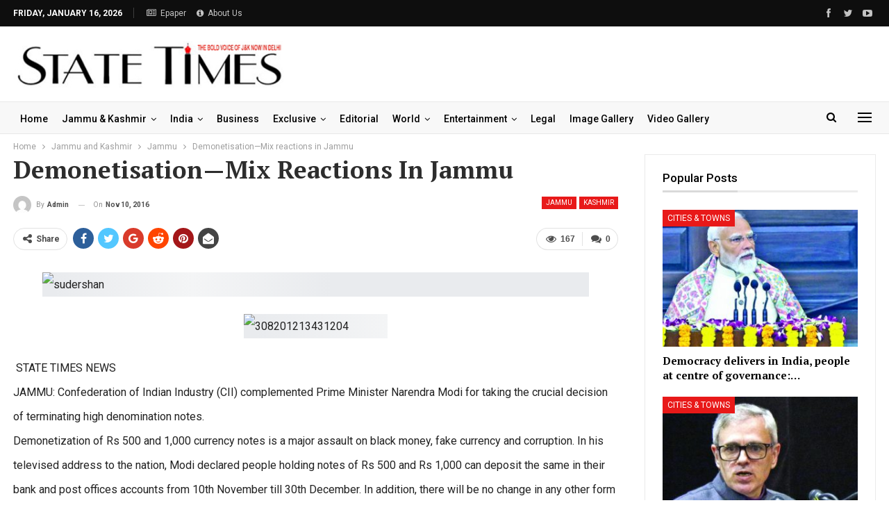

--- FILE ---
content_type: text/html; charset=utf-8
request_url: https://www.google.com/recaptcha/api2/aframe
body_size: 269
content:
<!DOCTYPE HTML><html><head><meta http-equiv="content-type" content="text/html; charset=UTF-8"></head><body><script nonce="__xHxUShBVEplXpYK10lXQ">/** Anti-fraud and anti-abuse applications only. See google.com/recaptcha */ try{var clients={'sodar':'https://pagead2.googlesyndication.com/pagead/sodar?'};window.addEventListener("message",function(a){try{if(a.source===window.parent){var b=JSON.parse(a.data);var c=clients[b['id']];if(c){var d=document.createElement('img');d.src=c+b['params']+'&rc='+(localStorage.getItem("rc::a")?sessionStorage.getItem("rc::b"):"");window.document.body.appendChild(d);sessionStorage.setItem("rc::e",parseInt(sessionStorage.getItem("rc::e")||0)+1);localStorage.setItem("rc::h",'1768509044853');}}}catch(b){}});window.parent.postMessage("_grecaptcha_ready", "*");}catch(b){}</script></body></html>